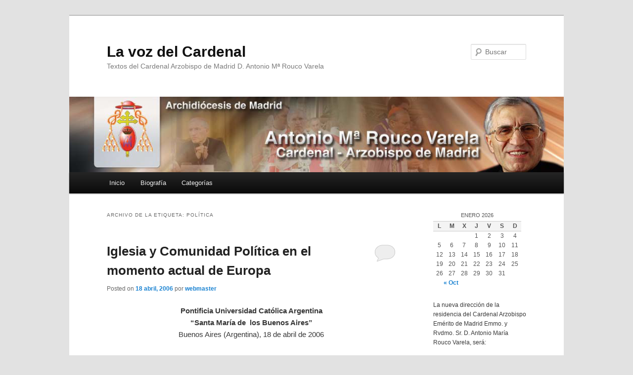

--- FILE ---
content_type: text/html; charset=UTF-8
request_url: https://lavozdelcardenal.archimadrid.com/tag/politica/
body_size: 10887
content:
<!DOCTYPE html>
<!--[if IE 6]>
<html id="ie6" lang="es">
<![endif]-->
<!--[if IE 7]>
<html id="ie7" lang="es">
<![endif]-->
<!--[if IE 8]>
<html id="ie8" lang="es">
<![endif]-->
<!--[if !(IE 6) & !(IE 7) & !(IE 8)]><!-->
<html lang="es">
<!--<![endif]-->
<head>
<meta charset="UTF-8" />
<meta name="viewport" content="width=device-width, initial-scale=1.0" />
<title>
política | La voz del Cardenal	</title>
<link rel="profile" href="https://gmpg.org/xfn/11" />
<link rel="stylesheet" type="text/css" media="all" href="https://lavozdelcardenal.archimadrid.com/wp-content/themes/twentyeleven/style.css?ver=20250415" />
<link rel="pingback" href="https://lavozdelcardenal.archimadrid.com/xmlrpc.php">
<!--[if lt IE 9]>
<script src="https://lavozdelcardenal.archimadrid.com/wp-content/themes/twentyeleven/js/html5.js?ver=3.7.0" type="text/javascript"></script>
<![endif]-->
<meta name='robots' content='max-image-preview:large' />
	<style>img:is([sizes="auto" i], [sizes^="auto," i]) { contain-intrinsic-size: 3000px 1500px }</style>
	<link rel='dns-prefetch' href='//secure.gravatar.com' />
<link rel='dns-prefetch' href='//stats.wp.com' />
<link rel='dns-prefetch' href='//v0.wordpress.com' />
<link rel="alternate" type="application/rss+xml" title="La voz del Cardenal &raquo; Feed" href="https://lavozdelcardenal.archimadrid.com/feed/" />
<link rel="alternate" type="application/rss+xml" title="La voz del Cardenal &raquo; Feed de los comentarios" href="https://lavozdelcardenal.archimadrid.com/comments/feed/" />
<link rel="alternate" type="application/rss+xml" title="La voz del Cardenal &raquo; Etiqueta política del feed" href="https://lavozdelcardenal.archimadrid.com/tag/politica/feed/" />
<script type="text/javascript">
/* <![CDATA[ */
window._wpemojiSettings = {"baseUrl":"https:\/\/s.w.org\/images\/core\/emoji\/16.0.1\/72x72\/","ext":".png","svgUrl":"https:\/\/s.w.org\/images\/core\/emoji\/16.0.1\/svg\/","svgExt":".svg","source":{"concatemoji":"https:\/\/lavozdelcardenal.archimadrid.com\/wp-includes\/js\/wp-emoji-release.min.js?ver=6.8.3"}};
/*! This file is auto-generated */
!function(s,n){var o,i,e;function c(e){try{var t={supportTests:e,timestamp:(new Date).valueOf()};sessionStorage.setItem(o,JSON.stringify(t))}catch(e){}}function p(e,t,n){e.clearRect(0,0,e.canvas.width,e.canvas.height),e.fillText(t,0,0);var t=new Uint32Array(e.getImageData(0,0,e.canvas.width,e.canvas.height).data),a=(e.clearRect(0,0,e.canvas.width,e.canvas.height),e.fillText(n,0,0),new Uint32Array(e.getImageData(0,0,e.canvas.width,e.canvas.height).data));return t.every(function(e,t){return e===a[t]})}function u(e,t){e.clearRect(0,0,e.canvas.width,e.canvas.height),e.fillText(t,0,0);for(var n=e.getImageData(16,16,1,1),a=0;a<n.data.length;a++)if(0!==n.data[a])return!1;return!0}function f(e,t,n,a){switch(t){case"flag":return n(e,"\ud83c\udff3\ufe0f\u200d\u26a7\ufe0f","\ud83c\udff3\ufe0f\u200b\u26a7\ufe0f")?!1:!n(e,"\ud83c\udde8\ud83c\uddf6","\ud83c\udde8\u200b\ud83c\uddf6")&&!n(e,"\ud83c\udff4\udb40\udc67\udb40\udc62\udb40\udc65\udb40\udc6e\udb40\udc67\udb40\udc7f","\ud83c\udff4\u200b\udb40\udc67\u200b\udb40\udc62\u200b\udb40\udc65\u200b\udb40\udc6e\u200b\udb40\udc67\u200b\udb40\udc7f");case"emoji":return!a(e,"\ud83e\udedf")}return!1}function g(e,t,n,a){var r="undefined"!=typeof WorkerGlobalScope&&self instanceof WorkerGlobalScope?new OffscreenCanvas(300,150):s.createElement("canvas"),o=r.getContext("2d",{willReadFrequently:!0}),i=(o.textBaseline="top",o.font="600 32px Arial",{});return e.forEach(function(e){i[e]=t(o,e,n,a)}),i}function t(e){var t=s.createElement("script");t.src=e,t.defer=!0,s.head.appendChild(t)}"undefined"!=typeof Promise&&(o="wpEmojiSettingsSupports",i=["flag","emoji"],n.supports={everything:!0,everythingExceptFlag:!0},e=new Promise(function(e){s.addEventListener("DOMContentLoaded",e,{once:!0})}),new Promise(function(t){var n=function(){try{var e=JSON.parse(sessionStorage.getItem(o));if("object"==typeof e&&"number"==typeof e.timestamp&&(new Date).valueOf()<e.timestamp+604800&&"object"==typeof e.supportTests)return e.supportTests}catch(e){}return null}();if(!n){if("undefined"!=typeof Worker&&"undefined"!=typeof OffscreenCanvas&&"undefined"!=typeof URL&&URL.createObjectURL&&"undefined"!=typeof Blob)try{var e="postMessage("+g.toString()+"("+[JSON.stringify(i),f.toString(),p.toString(),u.toString()].join(",")+"));",a=new Blob([e],{type:"text/javascript"}),r=new Worker(URL.createObjectURL(a),{name:"wpTestEmojiSupports"});return void(r.onmessage=function(e){c(n=e.data),r.terminate(),t(n)})}catch(e){}c(n=g(i,f,p,u))}t(n)}).then(function(e){for(var t in e)n.supports[t]=e[t],n.supports.everything=n.supports.everything&&n.supports[t],"flag"!==t&&(n.supports.everythingExceptFlag=n.supports.everythingExceptFlag&&n.supports[t]);n.supports.everythingExceptFlag=n.supports.everythingExceptFlag&&!n.supports.flag,n.DOMReady=!1,n.readyCallback=function(){n.DOMReady=!0}}).then(function(){return e}).then(function(){var e;n.supports.everything||(n.readyCallback(),(e=n.source||{}).concatemoji?t(e.concatemoji):e.wpemoji&&e.twemoji&&(t(e.twemoji),t(e.wpemoji)))}))}((window,document),window._wpemojiSettings);
/* ]]> */
</script>
<style id='wp-emoji-styles-inline-css' type='text/css'>

	img.wp-smiley, img.emoji {
		display: inline !important;
		border: none !important;
		box-shadow: none !important;
		height: 1em !important;
		width: 1em !important;
		margin: 0 0.07em !important;
		vertical-align: -0.1em !important;
		background: none !important;
		padding: 0 !important;
	}
</style>
<link rel='stylesheet' id='wp-block-library-css' href='https://lavozdelcardenal.archimadrid.com/wp-includes/css/dist/block-library/style.min.css?ver=6.8.3' type='text/css' media='all' />
<style id='wp-block-library-theme-inline-css' type='text/css'>
.wp-block-audio :where(figcaption){color:#555;font-size:13px;text-align:center}.is-dark-theme .wp-block-audio :where(figcaption){color:#ffffffa6}.wp-block-audio{margin:0 0 1em}.wp-block-code{border:1px solid #ccc;border-radius:4px;font-family:Menlo,Consolas,monaco,monospace;padding:.8em 1em}.wp-block-embed :where(figcaption){color:#555;font-size:13px;text-align:center}.is-dark-theme .wp-block-embed :where(figcaption){color:#ffffffa6}.wp-block-embed{margin:0 0 1em}.blocks-gallery-caption{color:#555;font-size:13px;text-align:center}.is-dark-theme .blocks-gallery-caption{color:#ffffffa6}:root :where(.wp-block-image figcaption){color:#555;font-size:13px;text-align:center}.is-dark-theme :root :where(.wp-block-image figcaption){color:#ffffffa6}.wp-block-image{margin:0 0 1em}.wp-block-pullquote{border-bottom:4px solid;border-top:4px solid;color:currentColor;margin-bottom:1.75em}.wp-block-pullquote cite,.wp-block-pullquote footer,.wp-block-pullquote__citation{color:currentColor;font-size:.8125em;font-style:normal;text-transform:uppercase}.wp-block-quote{border-left:.25em solid;margin:0 0 1.75em;padding-left:1em}.wp-block-quote cite,.wp-block-quote footer{color:currentColor;font-size:.8125em;font-style:normal;position:relative}.wp-block-quote:where(.has-text-align-right){border-left:none;border-right:.25em solid;padding-left:0;padding-right:1em}.wp-block-quote:where(.has-text-align-center){border:none;padding-left:0}.wp-block-quote.is-large,.wp-block-quote.is-style-large,.wp-block-quote:where(.is-style-plain){border:none}.wp-block-search .wp-block-search__label{font-weight:700}.wp-block-search__button{border:1px solid #ccc;padding:.375em .625em}:where(.wp-block-group.has-background){padding:1.25em 2.375em}.wp-block-separator.has-css-opacity{opacity:.4}.wp-block-separator{border:none;border-bottom:2px solid;margin-left:auto;margin-right:auto}.wp-block-separator.has-alpha-channel-opacity{opacity:1}.wp-block-separator:not(.is-style-wide):not(.is-style-dots){width:100px}.wp-block-separator.has-background:not(.is-style-dots){border-bottom:none;height:1px}.wp-block-separator.has-background:not(.is-style-wide):not(.is-style-dots){height:2px}.wp-block-table{margin:0 0 1em}.wp-block-table td,.wp-block-table th{word-break:normal}.wp-block-table :where(figcaption){color:#555;font-size:13px;text-align:center}.is-dark-theme .wp-block-table :where(figcaption){color:#ffffffa6}.wp-block-video :where(figcaption){color:#555;font-size:13px;text-align:center}.is-dark-theme .wp-block-video :where(figcaption){color:#ffffffa6}.wp-block-video{margin:0 0 1em}:root :where(.wp-block-template-part.has-background){margin-bottom:0;margin-top:0;padding:1.25em 2.375em}
</style>
<style id='classic-theme-styles-inline-css' type='text/css'>
/*! This file is auto-generated */
.wp-block-button__link{color:#fff;background-color:#32373c;border-radius:9999px;box-shadow:none;text-decoration:none;padding:calc(.667em + 2px) calc(1.333em + 2px);font-size:1.125em}.wp-block-file__button{background:#32373c;color:#fff;text-decoration:none}
</style>
<link rel='stylesheet' id='mediaelement-css' href='https://lavozdelcardenal.archimadrid.com/wp-includes/js/mediaelement/mediaelementplayer-legacy.min.css?ver=4.2.17' type='text/css' media='all' />
<link rel='stylesheet' id='wp-mediaelement-css' href='https://lavozdelcardenal.archimadrid.com/wp-includes/js/mediaelement/wp-mediaelement.min.css?ver=6.8.3' type='text/css' media='all' />
<style id='jetpack-sharing-buttons-style-inline-css' type='text/css'>
.jetpack-sharing-buttons__services-list{display:flex;flex-direction:row;flex-wrap:wrap;gap:0;list-style-type:none;margin:5px;padding:0}.jetpack-sharing-buttons__services-list.has-small-icon-size{font-size:12px}.jetpack-sharing-buttons__services-list.has-normal-icon-size{font-size:16px}.jetpack-sharing-buttons__services-list.has-large-icon-size{font-size:24px}.jetpack-sharing-buttons__services-list.has-huge-icon-size{font-size:36px}@media print{.jetpack-sharing-buttons__services-list{display:none!important}}.editor-styles-wrapper .wp-block-jetpack-sharing-buttons{gap:0;padding-inline-start:0}ul.jetpack-sharing-buttons__services-list.has-background{padding:1.25em 2.375em}
</style>
<style id='global-styles-inline-css' type='text/css'>
:root{--wp--preset--aspect-ratio--square: 1;--wp--preset--aspect-ratio--4-3: 4/3;--wp--preset--aspect-ratio--3-4: 3/4;--wp--preset--aspect-ratio--3-2: 3/2;--wp--preset--aspect-ratio--2-3: 2/3;--wp--preset--aspect-ratio--16-9: 16/9;--wp--preset--aspect-ratio--9-16: 9/16;--wp--preset--color--black: #000;--wp--preset--color--cyan-bluish-gray: #abb8c3;--wp--preset--color--white: #fff;--wp--preset--color--pale-pink: #f78da7;--wp--preset--color--vivid-red: #cf2e2e;--wp--preset--color--luminous-vivid-orange: #ff6900;--wp--preset--color--luminous-vivid-amber: #fcb900;--wp--preset--color--light-green-cyan: #7bdcb5;--wp--preset--color--vivid-green-cyan: #00d084;--wp--preset--color--pale-cyan-blue: #8ed1fc;--wp--preset--color--vivid-cyan-blue: #0693e3;--wp--preset--color--vivid-purple: #9b51e0;--wp--preset--color--blue: #1982d1;--wp--preset--color--dark-gray: #373737;--wp--preset--color--medium-gray: #666;--wp--preset--color--light-gray: #e2e2e2;--wp--preset--gradient--vivid-cyan-blue-to-vivid-purple: linear-gradient(135deg,rgba(6,147,227,1) 0%,rgb(155,81,224) 100%);--wp--preset--gradient--light-green-cyan-to-vivid-green-cyan: linear-gradient(135deg,rgb(122,220,180) 0%,rgb(0,208,130) 100%);--wp--preset--gradient--luminous-vivid-amber-to-luminous-vivid-orange: linear-gradient(135deg,rgba(252,185,0,1) 0%,rgba(255,105,0,1) 100%);--wp--preset--gradient--luminous-vivid-orange-to-vivid-red: linear-gradient(135deg,rgba(255,105,0,1) 0%,rgb(207,46,46) 100%);--wp--preset--gradient--very-light-gray-to-cyan-bluish-gray: linear-gradient(135deg,rgb(238,238,238) 0%,rgb(169,184,195) 100%);--wp--preset--gradient--cool-to-warm-spectrum: linear-gradient(135deg,rgb(74,234,220) 0%,rgb(151,120,209) 20%,rgb(207,42,186) 40%,rgb(238,44,130) 60%,rgb(251,105,98) 80%,rgb(254,248,76) 100%);--wp--preset--gradient--blush-light-purple: linear-gradient(135deg,rgb(255,206,236) 0%,rgb(152,150,240) 100%);--wp--preset--gradient--blush-bordeaux: linear-gradient(135deg,rgb(254,205,165) 0%,rgb(254,45,45) 50%,rgb(107,0,62) 100%);--wp--preset--gradient--luminous-dusk: linear-gradient(135deg,rgb(255,203,112) 0%,rgb(199,81,192) 50%,rgb(65,88,208) 100%);--wp--preset--gradient--pale-ocean: linear-gradient(135deg,rgb(255,245,203) 0%,rgb(182,227,212) 50%,rgb(51,167,181) 100%);--wp--preset--gradient--electric-grass: linear-gradient(135deg,rgb(202,248,128) 0%,rgb(113,206,126) 100%);--wp--preset--gradient--midnight: linear-gradient(135deg,rgb(2,3,129) 0%,rgb(40,116,252) 100%);--wp--preset--font-size--small: 13px;--wp--preset--font-size--medium: 20px;--wp--preset--font-size--large: 36px;--wp--preset--font-size--x-large: 42px;--wp--preset--spacing--20: 0.44rem;--wp--preset--spacing--30: 0.67rem;--wp--preset--spacing--40: 1rem;--wp--preset--spacing--50: 1.5rem;--wp--preset--spacing--60: 2.25rem;--wp--preset--spacing--70: 3.38rem;--wp--preset--spacing--80: 5.06rem;--wp--preset--shadow--natural: 6px 6px 9px rgba(0, 0, 0, 0.2);--wp--preset--shadow--deep: 12px 12px 50px rgba(0, 0, 0, 0.4);--wp--preset--shadow--sharp: 6px 6px 0px rgba(0, 0, 0, 0.2);--wp--preset--shadow--outlined: 6px 6px 0px -3px rgba(255, 255, 255, 1), 6px 6px rgba(0, 0, 0, 1);--wp--preset--shadow--crisp: 6px 6px 0px rgba(0, 0, 0, 1);}:where(.is-layout-flex){gap: 0.5em;}:where(.is-layout-grid){gap: 0.5em;}body .is-layout-flex{display: flex;}.is-layout-flex{flex-wrap: wrap;align-items: center;}.is-layout-flex > :is(*, div){margin: 0;}body .is-layout-grid{display: grid;}.is-layout-grid > :is(*, div){margin: 0;}:where(.wp-block-columns.is-layout-flex){gap: 2em;}:where(.wp-block-columns.is-layout-grid){gap: 2em;}:where(.wp-block-post-template.is-layout-flex){gap: 1.25em;}:where(.wp-block-post-template.is-layout-grid){gap: 1.25em;}.has-black-color{color: var(--wp--preset--color--black) !important;}.has-cyan-bluish-gray-color{color: var(--wp--preset--color--cyan-bluish-gray) !important;}.has-white-color{color: var(--wp--preset--color--white) !important;}.has-pale-pink-color{color: var(--wp--preset--color--pale-pink) !important;}.has-vivid-red-color{color: var(--wp--preset--color--vivid-red) !important;}.has-luminous-vivid-orange-color{color: var(--wp--preset--color--luminous-vivid-orange) !important;}.has-luminous-vivid-amber-color{color: var(--wp--preset--color--luminous-vivid-amber) !important;}.has-light-green-cyan-color{color: var(--wp--preset--color--light-green-cyan) !important;}.has-vivid-green-cyan-color{color: var(--wp--preset--color--vivid-green-cyan) !important;}.has-pale-cyan-blue-color{color: var(--wp--preset--color--pale-cyan-blue) !important;}.has-vivid-cyan-blue-color{color: var(--wp--preset--color--vivid-cyan-blue) !important;}.has-vivid-purple-color{color: var(--wp--preset--color--vivid-purple) !important;}.has-black-background-color{background-color: var(--wp--preset--color--black) !important;}.has-cyan-bluish-gray-background-color{background-color: var(--wp--preset--color--cyan-bluish-gray) !important;}.has-white-background-color{background-color: var(--wp--preset--color--white) !important;}.has-pale-pink-background-color{background-color: var(--wp--preset--color--pale-pink) !important;}.has-vivid-red-background-color{background-color: var(--wp--preset--color--vivid-red) !important;}.has-luminous-vivid-orange-background-color{background-color: var(--wp--preset--color--luminous-vivid-orange) !important;}.has-luminous-vivid-amber-background-color{background-color: var(--wp--preset--color--luminous-vivid-amber) !important;}.has-light-green-cyan-background-color{background-color: var(--wp--preset--color--light-green-cyan) !important;}.has-vivid-green-cyan-background-color{background-color: var(--wp--preset--color--vivid-green-cyan) !important;}.has-pale-cyan-blue-background-color{background-color: var(--wp--preset--color--pale-cyan-blue) !important;}.has-vivid-cyan-blue-background-color{background-color: var(--wp--preset--color--vivid-cyan-blue) !important;}.has-vivid-purple-background-color{background-color: var(--wp--preset--color--vivid-purple) !important;}.has-black-border-color{border-color: var(--wp--preset--color--black) !important;}.has-cyan-bluish-gray-border-color{border-color: var(--wp--preset--color--cyan-bluish-gray) !important;}.has-white-border-color{border-color: var(--wp--preset--color--white) !important;}.has-pale-pink-border-color{border-color: var(--wp--preset--color--pale-pink) !important;}.has-vivid-red-border-color{border-color: var(--wp--preset--color--vivid-red) !important;}.has-luminous-vivid-orange-border-color{border-color: var(--wp--preset--color--luminous-vivid-orange) !important;}.has-luminous-vivid-amber-border-color{border-color: var(--wp--preset--color--luminous-vivid-amber) !important;}.has-light-green-cyan-border-color{border-color: var(--wp--preset--color--light-green-cyan) !important;}.has-vivid-green-cyan-border-color{border-color: var(--wp--preset--color--vivid-green-cyan) !important;}.has-pale-cyan-blue-border-color{border-color: var(--wp--preset--color--pale-cyan-blue) !important;}.has-vivid-cyan-blue-border-color{border-color: var(--wp--preset--color--vivid-cyan-blue) !important;}.has-vivid-purple-border-color{border-color: var(--wp--preset--color--vivid-purple) !important;}.has-vivid-cyan-blue-to-vivid-purple-gradient-background{background: var(--wp--preset--gradient--vivid-cyan-blue-to-vivid-purple) !important;}.has-light-green-cyan-to-vivid-green-cyan-gradient-background{background: var(--wp--preset--gradient--light-green-cyan-to-vivid-green-cyan) !important;}.has-luminous-vivid-amber-to-luminous-vivid-orange-gradient-background{background: var(--wp--preset--gradient--luminous-vivid-amber-to-luminous-vivid-orange) !important;}.has-luminous-vivid-orange-to-vivid-red-gradient-background{background: var(--wp--preset--gradient--luminous-vivid-orange-to-vivid-red) !important;}.has-very-light-gray-to-cyan-bluish-gray-gradient-background{background: var(--wp--preset--gradient--very-light-gray-to-cyan-bluish-gray) !important;}.has-cool-to-warm-spectrum-gradient-background{background: var(--wp--preset--gradient--cool-to-warm-spectrum) !important;}.has-blush-light-purple-gradient-background{background: var(--wp--preset--gradient--blush-light-purple) !important;}.has-blush-bordeaux-gradient-background{background: var(--wp--preset--gradient--blush-bordeaux) !important;}.has-luminous-dusk-gradient-background{background: var(--wp--preset--gradient--luminous-dusk) !important;}.has-pale-ocean-gradient-background{background: var(--wp--preset--gradient--pale-ocean) !important;}.has-electric-grass-gradient-background{background: var(--wp--preset--gradient--electric-grass) !important;}.has-midnight-gradient-background{background: var(--wp--preset--gradient--midnight) !important;}.has-small-font-size{font-size: var(--wp--preset--font-size--small) !important;}.has-medium-font-size{font-size: var(--wp--preset--font-size--medium) !important;}.has-large-font-size{font-size: var(--wp--preset--font-size--large) !important;}.has-x-large-font-size{font-size: var(--wp--preset--font-size--x-large) !important;}
:where(.wp-block-post-template.is-layout-flex){gap: 1.25em;}:where(.wp-block-post-template.is-layout-grid){gap: 1.25em;}
:where(.wp-block-columns.is-layout-flex){gap: 2em;}:where(.wp-block-columns.is-layout-grid){gap: 2em;}
:root :where(.wp-block-pullquote){font-size: 1.5em;line-height: 1.6;}
</style>
<link rel='stylesheet' id='twentyeleven-block-style-css' href='https://lavozdelcardenal.archimadrid.com/wp-content/themes/twentyeleven/blocks.css?ver=20240703' type='text/css' media='all' />
<style id='akismet-widget-style-inline-css' type='text/css'>

			.a-stats {
				--akismet-color-mid-green: #357b49;
				--akismet-color-white: #fff;
				--akismet-color-light-grey: #f6f7f7;

				max-width: 350px;
				width: auto;
			}

			.a-stats * {
				all: unset;
				box-sizing: border-box;
			}

			.a-stats strong {
				font-weight: 600;
			}

			.a-stats a.a-stats__link,
			.a-stats a.a-stats__link:visited,
			.a-stats a.a-stats__link:active {
				background: var(--akismet-color-mid-green);
				border: none;
				box-shadow: none;
				border-radius: 8px;
				color: var(--akismet-color-white);
				cursor: pointer;
				display: block;
				font-family: -apple-system, BlinkMacSystemFont, 'Segoe UI', 'Roboto', 'Oxygen-Sans', 'Ubuntu', 'Cantarell', 'Helvetica Neue', sans-serif;
				font-weight: 500;
				padding: 12px;
				text-align: center;
				text-decoration: none;
				transition: all 0.2s ease;
			}

			/* Extra specificity to deal with TwentyTwentyOne focus style */
			.widget .a-stats a.a-stats__link:focus {
				background: var(--akismet-color-mid-green);
				color: var(--akismet-color-white);
				text-decoration: none;
			}

			.a-stats a.a-stats__link:hover {
				filter: brightness(110%);
				box-shadow: 0 4px 12px rgba(0, 0, 0, 0.06), 0 0 2px rgba(0, 0, 0, 0.16);
			}

			.a-stats .count {
				color: var(--akismet-color-white);
				display: block;
				font-size: 1.5em;
				line-height: 1.4;
				padding: 0 13px;
				white-space: nowrap;
			}
		
</style>
<link rel="https://api.w.org/" href="https://lavozdelcardenal.archimadrid.com/wp-json/" /><link rel="alternate" title="JSON" type="application/json" href="https://lavozdelcardenal.archimadrid.com/wp-json/wp/v2/tags/208" /><link rel="EditURI" type="application/rsd+xml" title="RSD" href="https://lavozdelcardenal.archimadrid.com/xmlrpc.php?rsd" />
<meta name="generator" content="WordPress 6.8.3" />
	<style>img#wpstats{display:none}</style>
		<style data-context="foundation-flickity-css">/*! Flickity v2.0.2
http://flickity.metafizzy.co
---------------------------------------------- */.flickity-enabled{position:relative}.flickity-enabled:focus{outline:0}.flickity-viewport{overflow:hidden;position:relative;height:100%}.flickity-slider{position:absolute;width:100%;height:100%}.flickity-enabled.is-draggable{-webkit-tap-highlight-color:transparent;tap-highlight-color:transparent;-webkit-user-select:none;-moz-user-select:none;-ms-user-select:none;user-select:none}.flickity-enabled.is-draggable .flickity-viewport{cursor:move;cursor:-webkit-grab;cursor:grab}.flickity-enabled.is-draggable .flickity-viewport.is-pointer-down{cursor:-webkit-grabbing;cursor:grabbing}.flickity-prev-next-button{position:absolute;top:50%;width:44px;height:44px;border:none;border-radius:50%;background:#fff;background:hsla(0,0%,100%,.75);cursor:pointer;-webkit-transform:translateY(-50%);transform:translateY(-50%)}.flickity-prev-next-button:hover{background:#fff}.flickity-prev-next-button:focus{outline:0;box-shadow:0 0 0 5px #09f}.flickity-prev-next-button:active{opacity:.6}.flickity-prev-next-button.previous{left:10px}.flickity-prev-next-button.next{right:10px}.flickity-rtl .flickity-prev-next-button.previous{left:auto;right:10px}.flickity-rtl .flickity-prev-next-button.next{right:auto;left:10px}.flickity-prev-next-button:disabled{opacity:.3;cursor:auto}.flickity-prev-next-button svg{position:absolute;left:20%;top:20%;width:60%;height:60%}.flickity-prev-next-button .arrow{fill:#333}.flickity-page-dots{position:absolute;width:100%;bottom:-25px;padding:0;margin:0;list-style:none;text-align:center;line-height:1}.flickity-rtl .flickity-page-dots{direction:rtl}.flickity-page-dots .dot{display:inline-block;width:10px;height:10px;margin:0 8px;background:#333;border-radius:50%;opacity:.25;cursor:pointer}.flickity-page-dots .dot.is-selected{opacity:1}</style><style data-context="foundation-slideout-css">.slideout-menu{position:fixed;left:0;top:0;bottom:0;right:auto;z-index:0;width:256px;overflow-y:auto;-webkit-overflow-scrolling:touch;display:none}.slideout-menu.pushit-right{left:auto;right:0}.slideout-panel{position:relative;z-index:1;will-change:transform}.slideout-open,.slideout-open .slideout-panel,.slideout-open body{overflow:hidden}.slideout-open .slideout-menu{display:block}.pushit{display:none}</style>
<!-- Jetpack Open Graph Tags -->
<meta property="og:type" content="website" />
<meta property="og:title" content="política &#8211; La voz del Cardenal" />
<meta property="og:url" content="https://lavozdelcardenal.archimadrid.com/tag/politica/" />
<meta property="og:site_name" content="La voz del Cardenal" />
<meta property="og:image" content="https://s0.wp.com/i/blank.jpg" />
<meta property="og:image:alt" content="" />
<meta property="og:locale" content="es_ES" />

<!-- End Jetpack Open Graph Tags -->
<style>.ios7.web-app-mode.has-fixed header{ background-color: rgba(3,122,221,.88);}</style></head>

<body data-rsssl=1 class="archive tag tag-politica tag-208 wp-embed-responsive wp-theme-twentyeleven two-column right-sidebar">
<div class="skip-link"><a class="assistive-text" href="#content">Ir al contenido principal</a></div><div class="skip-link"><a class="assistive-text" href="#secondary">Ir al contenido secundario</a></div><div id="page" class="hfeed">
	<header id="branding">
			<hgroup>
							<h1 id="site-title"><span><a href="https://lavozdelcardenal.archimadrid.com/" rel="home" >La voz del Cardenal</a></span></h1>
				<h2 id="site-description">Textos del Cardenal Arzobispo de Madrid D. Antonio Mª Rouco Varela</h2>
			</hgroup>

						<a href="https://lavozdelcardenal.archimadrid.com/" rel="home" >
				<img src="https://lavozdelcardenal.archimadrid.com/wp-content/uploads/2019/09/Header.png" width="978" height="150" alt="La voz del Cardenal" srcset="https://lavozdelcardenal.archimadrid.com/wp-content/uploads/2019/09/Header.png 978w, https://lavozdelcardenal.archimadrid.com/wp-content/uploads/2019/09/Header-300x46.png 300w, https://lavozdelcardenal.archimadrid.com/wp-content/uploads/2019/09/Header-768x118.png 768w, https://lavozdelcardenal.archimadrid.com/wp-content/uploads/2019/09/Header-500x77.png 500w" sizes="(max-width: 978px) 100vw, 978px" decoding="async" fetchpriority="high" />			</a>
			
									<form method="get" id="searchform" action="https://lavozdelcardenal.archimadrid.com/">
		<label for="s" class="assistive-text">Buscar</label>
		<input type="text" class="field" name="s" id="s" placeholder="Buscar" />
		<input type="submit" class="submit" name="submit" id="searchsubmit" value="Buscar" />
	</form>
			
			<nav id="access">
				<h3 class="assistive-text">Menú principal</h3>
				<div class="menu-principal-container"><ul id="menu-principal" class="menu"><li id="menu-item-5392" class="menu-item menu-item-type-custom menu-item-object-custom menu-item-5392"><a href="http://lavozdelcardenal.archimadrid.es">Inicio</a></li>
<li id="menu-item-5391" class="menu-item menu-item-type-post_type menu-item-object-page menu-item-5391"><a href="https://lavozdelcardenal.archimadrid.com/biografia/">Biografía</a></li>
<li id="menu-item-5393" class="menu-item menu-item-type-custom menu-item-object-custom menu-item-has-children menu-item-5393"><a href="http://#">Categorías</a>
<ul class="sub-menu">
	<li id="menu-item-5378" class="menu-item menu-item-type-taxonomy menu-item-object-category menu-item-5378"><a href="https://lavozdelcardenal.archimadrid.com/category/alocuciones/">Alocuciones</a></li>
	<li id="menu-item-5379" class="menu-item menu-item-type-taxonomy menu-item-object-category menu-item-5379"><a href="https://lavozdelcardenal.archimadrid.com/category/articulos/">Artículos</a></li>
	<li id="menu-item-5381" class="menu-item menu-item-type-taxonomy menu-item-object-category menu-item-5381"><a href="https://lavozdelcardenal.archimadrid.com/category/cartas/">Cartas</a></li>
	<li id="menu-item-5382" class="menu-item menu-item-type-taxonomy menu-item-object-category menu-item-5382"><a href="https://lavozdelcardenal.archimadrid.com/category/catequesis/">Catequesis</a></li>
	<li id="menu-item-5383" class="menu-item menu-item-type-taxonomy menu-item-object-category menu-item-5383"><a href="https://lavozdelcardenal.archimadrid.com/category/comunicados/">Comunicados</a></li>
	<li id="menu-item-5387" class="menu-item menu-item-type-taxonomy menu-item-object-category menu-item-5387"><a href="https://lavozdelcardenal.archimadrid.com/category/homilias/">Homilias</a></li>
	<li id="menu-item-5384" class="menu-item menu-item-type-taxonomy menu-item-object-category menu-item-5384"><a href="https://lavozdelcardenal.archimadrid.com/category/conferencias/">Conferencias</a></li>
	<li id="menu-item-5385" class="menu-item menu-item-type-taxonomy menu-item-object-category menu-item-5385"><a href="https://lavozdelcardenal.archimadrid.com/category/discursos/">Discursos</a></li>
	<li id="menu-item-5389" class="menu-item menu-item-type-taxonomy menu-item-object-category menu-item-5389"><a href="https://lavozdelcardenal.archimadrid.com/category/plan-pastoral/">Plan Pastoral</a></li>
	<li id="menu-item-5388" class="menu-item menu-item-type-taxonomy menu-item-object-category menu-item-5388"><a href="https://lavozdelcardenal.archimadrid.com/category/otros/">Otros</a></li>
</ul>
</li>
</ul></div>			</nav><!-- #access -->
	</header><!-- #branding -->


	<div id="main">

		<section id="primary">
			<div id="content" role="main">

			
				<header class="page-header">
					<h1 class="page-title">
					Archivo de la etiqueta: <span>política</span>					</h1>

									</header>

				
				
					
	<article id="post-1820" class="post-1820 post type-post status-publish format-standard hentry category-conferencias tag-iglesia tag-politica">
		<header class="entry-header">
						<h1 class="entry-title"><a href="https://lavozdelcardenal.archimadrid.com/2006/04/18/iglesia-y-comunidad-politica-en-el-momento-actual-de-europa/" rel="bookmark">Iglesia y Comunidad Política en el momento actual de Europa</a></h1>
			
						<div class="entry-meta">
				<span class="sep">Posted on </span><a href="https://lavozdelcardenal.archimadrid.com/2006/04/18/iglesia-y-comunidad-politica-en-el-momento-actual-de-europa/" title="12:31" rel="bookmark"><time class="entry-date" datetime="2006-04-18T12:31:15+02:00">18 abril, 2006</time></a><span class="by-author"> <span class="sep"> por </span> <span class="author vcard"><a class="url fn n" href="https://lavozdelcardenal.archimadrid.com/author/joaquinhc/" title="Ver todas las entradas de webmaster" rel="author">webmaster</a></span></span>			</div><!-- .entry-meta -->
			
						<div class="comments-link">
				<a href="https://lavozdelcardenal.archimadrid.com/2006/04/18/iglesia-y-comunidad-politica-en-el-momento-actual-de-europa/#respond"><span class="leave-reply">Responder</span></a>			</div>
					</header><!-- .entry-header -->

				<div class="entry-content">
			<h4 style="text-align: center;"><strong>Pontificia Universidad Católica Argentina </strong></h4>
<h4 style="text-align: center;"><strong>“Santa María de  los Buenos Aires”</strong></h4>
<p style="text-align: center;">Buenos Aires (Argentina), 18 de abril de 2006</p>
<p style="text-align: justify;">I.    Consideraciones previas</p>
<p style="text-align: justify;">–    Las relaciones Iglesia y Comunidad Política se encuentran en Europa en un momento sumamente delicado: expresión cualificada, a su vez, de lo que sucede en términos más amplios en la sociedad europea. <a href="https://lavozdelcardenal.archimadrid.com/2006/04/18/iglesia-y-comunidad-politica-en-el-momento-actual-de-europa/#more-1820" class="more-link">Sigue leyendo <span class="meta-nav">&rarr;</span></a></p>
					</div><!-- .entry-content -->
		
		<footer class="entry-meta">
			
										<span class="cat-links">
					<span class="entry-utility-prep entry-utility-prep-cat-links">Publicado en</span> <a href="https://lavozdelcardenal.archimadrid.com/category/conferencias/" rel="category tag">Conferencias</a>			</span>
							
										<span class="sep"> | </span>
								<span class="tag-links">
					<span class="entry-utility-prep entry-utility-prep-tag-links">Etiquetado</span> <a href="https://lavozdelcardenal.archimadrid.com/tag/iglesia/" rel="tag">iglesia</a>, <a href="https://lavozdelcardenal.archimadrid.com/tag/politica/" rel="tag">política</a>			</span>
							
										<span class="sep"> | </span>
						<span class="comments-link"><a href="https://lavozdelcardenal.archimadrid.com/2006/04/18/iglesia-y-comunidad-politica-en-el-momento-actual-de-europa/#respond"><span class="leave-reply">Deja un comentario</span></a></span>
			
					</footer><!-- .entry-meta -->
	</article><!-- #post-1820 -->

				
					
	<article id="post-2023" class="post-2023 post type-post status-publish format-standard hentry category-alocuciones tag-elecciones tag-politica">
		<header class="entry-header">
						<h1 class="entry-title"><a href="https://lavozdelcardenal.archimadrid.com/2000/02/17/ante-las-proximas-elecciones-generales/" rel="bookmark">Ante las próximas Elecciónes Generales</a></h1>
			
						<div class="entry-meta">
				<span class="sep">Posted on </span><a href="https://lavozdelcardenal.archimadrid.com/2000/02/17/ante-las-proximas-elecciones-generales/" title="10:11" rel="bookmark"><time class="entry-date" datetime="2000-02-17T10:11:01+01:00">17 febrero, 2000</time></a><span class="by-author"> <span class="sep"> por </span> <span class="author vcard"><a class="url fn n" href="https://lavozdelcardenal.archimadrid.com/author/joaquinhc/" title="Ver todas las entradas de webmaster" rel="author">webmaster</a></span></span>			</div><!-- .entry-meta -->
			
						<div class="comments-link">
				<a href="https://lavozdelcardenal.archimadrid.com/2000/02/17/ante-las-proximas-elecciones-generales/#respond"><span class="leave-reply">Responder</span></a>			</div>
					</header><!-- .entry-header -->

				<div class="entry-content">
			<p>Mis queridos hermanos y amigos:</p>
<p style="text-align: justify;">Al finalizar sus tres jornadas de trabajo en su habitual reunión del primer trimestre del año, la Comisión Permanente de la Conferencia Episcopal Española ante la proximidad de las elecciones generales que se celebrarán en España el próximo día 12 de marzo hizo pública una Nota dirigida a los católicos y a la opinión pública en general.  <a href="https://lavozdelcardenal.archimadrid.com/2000/02/17/ante-las-proximas-elecciones-generales/#more-2023" class="more-link">Sigue leyendo <span class="meta-nav">&rarr;</span></a></p>
					</div><!-- .entry-content -->
		
		<footer class="entry-meta">
			
										<span class="cat-links">
					<span class="entry-utility-prep entry-utility-prep-cat-links">Publicado en</span> <a href="https://lavozdelcardenal.archimadrid.com/category/alocuciones/" rel="category tag">Alocuciones</a>			</span>
							
										<span class="sep"> | </span>
								<span class="tag-links">
					<span class="entry-utility-prep entry-utility-prep-tag-links">Etiquetado</span> <a href="https://lavozdelcardenal.archimadrid.com/tag/elecciones/" rel="tag">elecciones</a>, <a href="https://lavozdelcardenal.archimadrid.com/tag/politica/" rel="tag">política</a>			</span>
							
										<span class="sep"> | </span>
						<span class="comments-link"><a href="https://lavozdelcardenal.archimadrid.com/2000/02/17/ante-las-proximas-elecciones-generales/#respond"><span class="leave-reply">Deja un comentario</span></a></span>
			
					</footer><!-- .entry-meta -->
	</article><!-- #post-2023 -->

				
				
			
			</div><!-- #content -->
		</section><!-- #primary -->

		<div id="secondary" class="widget-area" role="complementary">
			<aside id="calendar-3" class="widget widget_calendar"><div id="calendar_wrap" class="calendar_wrap"><table id="wp-calendar" class="wp-calendar-table">
	<caption>enero 2026</caption>
	<thead>
	<tr>
		<th scope="col" aria-label="lunes">L</th>
		<th scope="col" aria-label="martes">M</th>
		<th scope="col" aria-label="miércoles">X</th>
		<th scope="col" aria-label="jueves">J</th>
		<th scope="col" aria-label="viernes">V</th>
		<th scope="col" aria-label="sábado">S</th>
		<th scope="col" aria-label="domingo">D</th>
	</tr>
	</thead>
	<tbody>
	<tr>
		<td colspan="3" class="pad">&nbsp;</td><td>1</td><td>2</td><td>3</td><td>4</td>
	</tr>
	<tr>
		<td>5</td><td>6</td><td>7</td><td>8</td><td>9</td><td>10</td><td>11</td>
	</tr>
	<tr>
		<td>12</td><td>13</td><td>14</td><td id="today">15</td><td>16</td><td>17</td><td>18</td>
	</tr>
	<tr>
		<td>19</td><td>20</td><td>21</td><td>22</td><td>23</td><td>24</td><td>25</td>
	</tr>
	<tr>
		<td>26</td><td>27</td><td>28</td><td>29</td><td>30</td><td>31</td>
		<td class="pad" colspan="1">&nbsp;</td>
	</tr>
	</tbody>
	</table><nav aria-label="Meses anteriores y posteriores" class="wp-calendar-nav">
		<span class="wp-calendar-nav-prev"><a href="https://lavozdelcardenal.archimadrid.com/2014/10/">&laquo; Oct</a></span>
		<span class="pad">&nbsp;</span>
		<span class="wp-calendar-nav-next">&nbsp;</span>
	</nav></div></aside><aside id="text-4" class="widget widget_text">			<div class="textwidget"><p>La nueva dirección de la residencia del Cardenal Arzobispo Emérito de Madrid Emmo. y Rvdmo. Sr. D. Antonio María Rouco Varela, será:</p>
<p> C/ Bailén, 12 8º dcha. <br />
  <br />
Secretaría del Sr. Cardenal: <br />
91 758 26 63 </p>
<p>Email: <br />
  <a href="mailto:amroucov@archimadrid.es">amroucov@archimadrid.es
</a></p></div>
		</aside><aside id="search-3" class="widget widget_search">	<form method="get" id="searchform" action="https://lavozdelcardenal.archimadrid.com/">
		<label for="s" class="assistive-text">Buscar</label>
		<input type="text" class="field" name="s" id="s" placeholder="Buscar" />
		<input type="submit" class="submit" name="submit" id="searchsubmit" value="Buscar" />
	</form>
</aside><aside id="pages-3" class="widget widget_pages"><h3 class="widget-title">El Cardenal</h3>
			<ul>
				<li class="page_item page-item-4112"><a href="https://lavozdelcardenal.archimadrid.com/biografia/">Biografía</a></li>
			</ul>

			</aside><aside id="categories-3" class="widget widget_categories"><h3 class="widget-title">Categorías</h3>
			<ul>
					<li class="cat-item cat-item-3"><a href="https://lavozdelcardenal.archimadrid.com/category/alocuciones/">Alocuciones</a> (420)
</li>
	<li class="cat-item cat-item-261"><a href="https://lavozdelcardenal.archimadrid.com/category/articulos/">Artículos</a> (3)
</li>
	<li class="cat-item cat-item-4"><a href="https://lavozdelcardenal.archimadrid.com/category/audio/">Audio</a> (8)
</li>
	<li class="cat-item cat-item-5"><a href="https://lavozdelcardenal.archimadrid.com/category/cartas/">Cartas</a> (200)
</li>
	<li class="cat-item cat-item-6"><a href="https://lavozdelcardenal.archimadrid.com/category/catequesis/">Catequesis</a> (3)
</li>
	<li class="cat-item cat-item-7"><a href="https://lavozdelcardenal.archimadrid.com/category/comunicados/">Comunicados</a> (46)
</li>
	<li class="cat-item cat-item-8"><a href="https://lavozdelcardenal.archimadrid.com/category/conferencias/">Conferencias</a> (12)
</li>
	<li class="cat-item cat-item-9"><a href="https://lavozdelcardenal.archimadrid.com/category/discursos/">Discursos</a> (37)
</li>
	<li class="cat-item cat-item-10"><a href="https://lavozdelcardenal.archimadrid.com/category/general/">General</a> (12)
</li>
	<li class="cat-item cat-item-11"><a href="https://lavozdelcardenal.archimadrid.com/category/homilias/">Homilias</a> (167)
</li>
	<li class="cat-item cat-item-12"><a href="https://lavozdelcardenal.archimadrid.com/category/otros/">Otros</a> (18)
</li>
	<li class="cat-item cat-item-13"><a href="https://lavozdelcardenal.archimadrid.com/category/plan-pastoral/">Plan Pastoral</a> (10)
</li>
			</ul>

			</aside><aside id="search-4" class="widget widget_search"><h3 class="widget-title">Búsqueda</h3>	<form method="get" id="searchform" action="https://lavozdelcardenal.archimadrid.com/">
		<label for="s" class="assistive-text">Buscar</label>
		<input type="text" class="field" name="s" id="s" placeholder="Buscar" />
		<input type="submit" class="submit" name="submit" id="searchsubmit" value="Buscar" />
	</form>
</aside>
		<aside id="recent-posts-4" class="widget widget_recent_entries">
		<h3 class="widget-title">Ultimos Escritos</h3>
		<ul>
											<li>
					<a href="https://lavozdelcardenal.archimadrid.com/2014/10/25/alocucion-cardenal-antonio-maria-rouco-varela-arzobispo-emerito-de-madrid-antes-de-la-toma-de-posesion-de-monsenor-carlos-osoro-sierra-como-arzobispo-de-madrid/">Alocución Cardenal Antonio María Rouco Varela, Arzobispo Emérito de Madrid, antes de la Toma de Posesión de Monseñor Carlos Osoro Sierra como Arzobispo de Madrid</a>
											<span class="post-date">25 octubre, 2014</span>
									</li>
											<li>
					<a href="https://lavozdelcardenal.archimadrid.com/2014/10/11/audio-de-la-homilia-de-la-misa-estacional-en-la-despedida-de-la-archidiocesis-de-madrid-el-10-de-octubre-de-2014/">Audio de la Homilia de la Misa Estacional en la despedida de la Archidiócesis de Madrid el 10 de Octubre de 2014</a>
											<span class="post-date">11 octubre, 2014</span>
									</li>
											<li>
					<a href="https://lavozdelcardenal.archimadrid.com/2014/10/11/comunion-y-gratitud-palabras-de-mons-herraez-al-final-de-la-eucaristia-de-despedida/">COMUNIÓN Y GRATITUD (Palabras de Mons. Herráez al final de la Eucaristía de despedida)</a>
											<span class="post-date">11 octubre, 2014</span>
									</li>
											<li>
					<a href="https://lavozdelcardenal.archimadrid.com/2014/10/11/homilia-de-la-misa-estacional-en-la-despedida-de-la-archidiocesis-de-madrid/">Homilía de la Misa Estacional en la despedida de la Archidiócesis de Madrid</a>
											<span class="post-date">11 octubre, 2014</span>
									</li>
											<li>
					<a href="https://lavozdelcardenal.archimadrid.com/2014/10/07/5668/">Carta del Sr. Cardenal Arzobispo E. de Madrid  para la Jornada del DOMUND 2014</a>
											<span class="post-date">7 octubre, 2014</span>
									</li>
											<li>
					<a href="https://lavozdelcardenal.archimadrid.com/2014/09/29/palabras-finales-del-sr-cardenal-arzobispo-emerito-de-madrid-administrador-apostolico-en-la-ceremonia-de-beatificacion-de-mons-alvaro-del-portillo/">Palabras finales del Sr. Cardenal-Arzobispo Emérito de Madrid, Administrador Apostólico En la ceremonia de beatificación de Mons. Álvaro del Portillo</a>
											<span class="post-date">29 septiembre, 2014</span>
									</li>
											<li>
					<a href="https://lavozdelcardenal.archimadrid.com/2014/09/22/ii-jornadas-sociales-catolicas-por-europa-homilia-del-cardenal-arzobispo-de-madrid-administrador-apostolico/">II Jornadas Sociales Católicas por Europa. Homilía del Cardenal-Arzobispo de Madrid Administrador Apostólico</a>
											<span class="post-date">22 septiembre, 2014</span>
									</li>
											<li>
					<a href="https://lavozdelcardenal.archimadrid.com/2014/09/17/comunion-misionera-gozo-del-evangelio-carta-pastoral-de-la-archidiocesis-de-madrid-curso-2014-2015/">COMUNIÓN MISIONERA, GOZO DEL EVANGELIO. Carta Pastoral  de la Archidiócesis de Madrid Curso 2014-2015</a>
											<span class="post-date">17 septiembre, 2014</span>
									</li>
											<li>
					<a href="https://lavozdelcardenal.archimadrid.com/2014/09/13/la-fe-cristiana-y-el-futuro-de-europa/">LA FE CRISTIANA Y EL FUTURO DE EUROPA</a>
											<span class="post-date">13 septiembre, 2014</span>
									</li>
											<li>
					<a href="https://lavozdelcardenal.archimadrid.com/2014/09/05/dar-gracias-a-dios-en-una-hora-nueva-de-la-archidiocesis-de-madrid/">DAR GRACIAS A DIOS: en una hora nueva de la Archidiócesis de Madrid</a>
											<span class="post-date">5 septiembre, 2014</span>
									</li>
					</ul>

		</aside>		</div><!-- #secondary .widget-area -->

	</div><!-- #main -->

	<footer id="colophon">

			

			<div id="site-generator">
												<a href="https://es.wordpress.org/" class="imprint" title="Plataforma semántica de publicación personal">
					Funciona gracias a WordPress				</a>
			</div>
	</footer><!-- #colophon -->
</div><!-- #page -->

<script type="speculationrules">
{"prefetch":[{"source":"document","where":{"and":[{"href_matches":"\/*"},{"not":{"href_matches":["\/wp-*.php","\/wp-admin\/*","\/wp-content\/uploads\/*","\/wp-content\/*","\/wp-content\/plugins\/*","\/wp-content\/themes\/twentyeleven\/*","\/*\\?(.+)"]}},{"not":{"selector_matches":"a[rel~=\"nofollow\"]"}},{"not":{"selector_matches":".no-prefetch, .no-prefetch a"}}]},"eagerness":"conservative"}]}
</script>
<!-- Powered by WPtouch: 4.3.60 --><script type="text/javascript" id="jetpack-stats-js-before">
/* <![CDATA[ */
_stq = window._stq || [];
_stq.push([ "view", JSON.parse("{\"v\":\"ext\",\"blog\":\"54052362\",\"post\":\"0\",\"tz\":\"1\",\"srv\":\"lavozdelcardenal.archimadrid.com\",\"j\":\"1:14.5\"}") ]);
_stq.push([ "clickTrackerInit", "54052362", "0" ]);
/* ]]> */
</script>
<script type="text/javascript" src="https://stats.wp.com/e-202603.js" id="jetpack-stats-js" defer="defer" data-wp-strategy="defer"></script>

</body>
</html>
